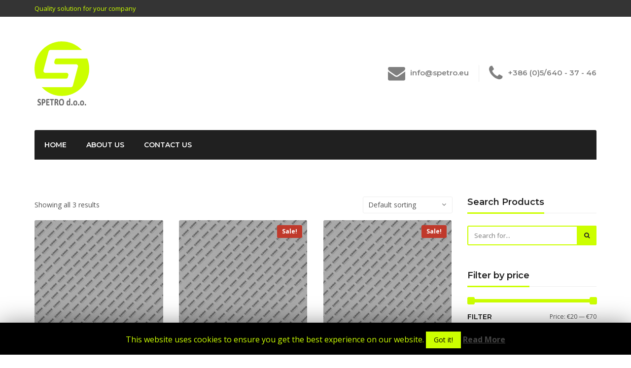

--- FILE ---
content_type: text/html; charset=UTF-8
request_url: https://spetro.eu/product-tag/router/
body_size: 51105
content:
<!DOCTYPE html>
<html lang="en-US">
<head>
    <meta charset="UTF-8">
    <meta name="viewport" content="width=device-width, initial-scale=1, maximum-scale=1, user-scalable=no">
	<title>router &#8211; spetro.eu</title>
<meta name='robots' content='max-image-preview:large' />
<link rel='dns-prefetch' href='//fonts.googleapis.com' />
<link rel='dns-prefetch' href='//s.w.org' />
<link rel="alternate" type="application/rss+xml" title="spetro.eu &raquo; Feed" href="https://spetro.eu/feed/" />
<link rel="alternate" type="application/rss+xml" title="spetro.eu &raquo; Comments Feed" href="https://spetro.eu/comments/feed/" />
<link rel="alternate" type="application/rss+xml" title="spetro.eu &raquo; router Tag Feed" href="https://spetro.eu/product-tag/router/feed/" />
<script type="text/javascript">
window._wpemojiSettings = {"baseUrl":"https:\/\/s.w.org\/images\/core\/emoji\/13.1.0\/72x72\/","ext":".png","svgUrl":"https:\/\/s.w.org\/images\/core\/emoji\/13.1.0\/svg\/","svgExt":".svg","source":{"concatemoji":"https:\/\/spetro.eu\/wp-includes\/js\/wp-emoji-release.min.js?ver=5.9.12"}};
/*! This file is auto-generated */
!function(e,a,t){var n,r,o,i=a.createElement("canvas"),p=i.getContext&&i.getContext("2d");function s(e,t){var a=String.fromCharCode;p.clearRect(0,0,i.width,i.height),p.fillText(a.apply(this,e),0,0);e=i.toDataURL();return p.clearRect(0,0,i.width,i.height),p.fillText(a.apply(this,t),0,0),e===i.toDataURL()}function c(e){var t=a.createElement("script");t.src=e,t.defer=t.type="text/javascript",a.getElementsByTagName("head")[0].appendChild(t)}for(o=Array("flag","emoji"),t.supports={everything:!0,everythingExceptFlag:!0},r=0;r<o.length;r++)t.supports[o[r]]=function(e){if(!p||!p.fillText)return!1;switch(p.textBaseline="top",p.font="600 32px Arial",e){case"flag":return s([127987,65039,8205,9895,65039],[127987,65039,8203,9895,65039])?!1:!s([55356,56826,55356,56819],[55356,56826,8203,55356,56819])&&!s([55356,57332,56128,56423,56128,56418,56128,56421,56128,56430,56128,56423,56128,56447],[55356,57332,8203,56128,56423,8203,56128,56418,8203,56128,56421,8203,56128,56430,8203,56128,56423,8203,56128,56447]);case"emoji":return!s([10084,65039,8205,55357,56613],[10084,65039,8203,55357,56613])}return!1}(o[r]),t.supports.everything=t.supports.everything&&t.supports[o[r]],"flag"!==o[r]&&(t.supports.everythingExceptFlag=t.supports.everythingExceptFlag&&t.supports[o[r]]);t.supports.everythingExceptFlag=t.supports.everythingExceptFlag&&!t.supports.flag,t.DOMReady=!1,t.readyCallback=function(){t.DOMReady=!0},t.supports.everything||(n=function(){t.readyCallback()},a.addEventListener?(a.addEventListener("DOMContentLoaded",n,!1),e.addEventListener("load",n,!1)):(e.attachEvent("onload",n),a.attachEvent("onreadystatechange",function(){"complete"===a.readyState&&t.readyCallback()})),(n=t.source||{}).concatemoji?c(n.concatemoji):n.wpemoji&&n.twemoji&&(c(n.twemoji),c(n.wpemoji)))}(window,document,window._wpemojiSettings);
</script>
<style type="text/css">
img.wp-smiley,
img.emoji {
	display: inline !important;
	border: none !important;
	box-shadow: none !important;
	height: 1em !important;
	width: 1em !important;
	margin: 0 0.07em !important;
	vertical-align: -0.1em !important;
	background: none !important;
	padding: 0 !important;
}
</style>
	<link rel='stylesheet' id='wp-block-library-css'  href='https://spetro.eu/wp-includes/css/dist/block-library/style.min.css?ver=5.9.12' type='text/css' media='all' />
<style id='global-styles-inline-css' type='text/css'>
body{--wp--preset--color--black: #000000;--wp--preset--color--cyan-bluish-gray: #abb8c3;--wp--preset--color--white: #ffffff;--wp--preset--color--pale-pink: #f78da7;--wp--preset--color--vivid-red: #cf2e2e;--wp--preset--color--luminous-vivid-orange: #ff6900;--wp--preset--color--luminous-vivid-amber: #fcb900;--wp--preset--color--light-green-cyan: #7bdcb5;--wp--preset--color--vivid-green-cyan: #00d084;--wp--preset--color--pale-cyan-blue: #8ed1fc;--wp--preset--color--vivid-cyan-blue: #0693e3;--wp--preset--color--vivid-purple: #9b51e0;--wp--preset--gradient--vivid-cyan-blue-to-vivid-purple: linear-gradient(135deg,rgba(6,147,227,1) 0%,rgb(155,81,224) 100%);--wp--preset--gradient--light-green-cyan-to-vivid-green-cyan: linear-gradient(135deg,rgb(122,220,180) 0%,rgb(0,208,130) 100%);--wp--preset--gradient--luminous-vivid-amber-to-luminous-vivid-orange: linear-gradient(135deg,rgba(252,185,0,1) 0%,rgba(255,105,0,1) 100%);--wp--preset--gradient--luminous-vivid-orange-to-vivid-red: linear-gradient(135deg,rgba(255,105,0,1) 0%,rgb(207,46,46) 100%);--wp--preset--gradient--very-light-gray-to-cyan-bluish-gray: linear-gradient(135deg,rgb(238,238,238) 0%,rgb(169,184,195) 100%);--wp--preset--gradient--cool-to-warm-spectrum: linear-gradient(135deg,rgb(74,234,220) 0%,rgb(151,120,209) 20%,rgb(207,42,186) 40%,rgb(238,44,130) 60%,rgb(251,105,98) 80%,rgb(254,248,76) 100%);--wp--preset--gradient--blush-light-purple: linear-gradient(135deg,rgb(255,206,236) 0%,rgb(152,150,240) 100%);--wp--preset--gradient--blush-bordeaux: linear-gradient(135deg,rgb(254,205,165) 0%,rgb(254,45,45) 50%,rgb(107,0,62) 100%);--wp--preset--gradient--luminous-dusk: linear-gradient(135deg,rgb(255,203,112) 0%,rgb(199,81,192) 50%,rgb(65,88,208) 100%);--wp--preset--gradient--pale-ocean: linear-gradient(135deg,rgb(255,245,203) 0%,rgb(182,227,212) 50%,rgb(51,167,181) 100%);--wp--preset--gradient--electric-grass: linear-gradient(135deg,rgb(202,248,128) 0%,rgb(113,206,126) 100%);--wp--preset--gradient--midnight: linear-gradient(135deg,rgb(2,3,129) 0%,rgb(40,116,252) 100%);--wp--preset--duotone--dark-grayscale: url('#wp-duotone-dark-grayscale');--wp--preset--duotone--grayscale: url('#wp-duotone-grayscale');--wp--preset--duotone--purple-yellow: url('#wp-duotone-purple-yellow');--wp--preset--duotone--blue-red: url('#wp-duotone-blue-red');--wp--preset--duotone--midnight: url('#wp-duotone-midnight');--wp--preset--duotone--magenta-yellow: url('#wp-duotone-magenta-yellow');--wp--preset--duotone--purple-green: url('#wp-duotone-purple-green');--wp--preset--duotone--blue-orange: url('#wp-duotone-blue-orange');--wp--preset--font-size--small: 13px;--wp--preset--font-size--medium: 20px;--wp--preset--font-size--large: 36px;--wp--preset--font-size--x-large: 42px;}.has-black-color{color: var(--wp--preset--color--black) !important;}.has-cyan-bluish-gray-color{color: var(--wp--preset--color--cyan-bluish-gray) !important;}.has-white-color{color: var(--wp--preset--color--white) !important;}.has-pale-pink-color{color: var(--wp--preset--color--pale-pink) !important;}.has-vivid-red-color{color: var(--wp--preset--color--vivid-red) !important;}.has-luminous-vivid-orange-color{color: var(--wp--preset--color--luminous-vivid-orange) !important;}.has-luminous-vivid-amber-color{color: var(--wp--preset--color--luminous-vivid-amber) !important;}.has-light-green-cyan-color{color: var(--wp--preset--color--light-green-cyan) !important;}.has-vivid-green-cyan-color{color: var(--wp--preset--color--vivid-green-cyan) !important;}.has-pale-cyan-blue-color{color: var(--wp--preset--color--pale-cyan-blue) !important;}.has-vivid-cyan-blue-color{color: var(--wp--preset--color--vivid-cyan-blue) !important;}.has-vivid-purple-color{color: var(--wp--preset--color--vivid-purple) !important;}.has-black-background-color{background-color: var(--wp--preset--color--black) !important;}.has-cyan-bluish-gray-background-color{background-color: var(--wp--preset--color--cyan-bluish-gray) !important;}.has-white-background-color{background-color: var(--wp--preset--color--white) !important;}.has-pale-pink-background-color{background-color: var(--wp--preset--color--pale-pink) !important;}.has-vivid-red-background-color{background-color: var(--wp--preset--color--vivid-red) !important;}.has-luminous-vivid-orange-background-color{background-color: var(--wp--preset--color--luminous-vivid-orange) !important;}.has-luminous-vivid-amber-background-color{background-color: var(--wp--preset--color--luminous-vivid-amber) !important;}.has-light-green-cyan-background-color{background-color: var(--wp--preset--color--light-green-cyan) !important;}.has-vivid-green-cyan-background-color{background-color: var(--wp--preset--color--vivid-green-cyan) !important;}.has-pale-cyan-blue-background-color{background-color: var(--wp--preset--color--pale-cyan-blue) !important;}.has-vivid-cyan-blue-background-color{background-color: var(--wp--preset--color--vivid-cyan-blue) !important;}.has-vivid-purple-background-color{background-color: var(--wp--preset--color--vivid-purple) !important;}.has-black-border-color{border-color: var(--wp--preset--color--black) !important;}.has-cyan-bluish-gray-border-color{border-color: var(--wp--preset--color--cyan-bluish-gray) !important;}.has-white-border-color{border-color: var(--wp--preset--color--white) !important;}.has-pale-pink-border-color{border-color: var(--wp--preset--color--pale-pink) !important;}.has-vivid-red-border-color{border-color: var(--wp--preset--color--vivid-red) !important;}.has-luminous-vivid-orange-border-color{border-color: var(--wp--preset--color--luminous-vivid-orange) !important;}.has-luminous-vivid-amber-border-color{border-color: var(--wp--preset--color--luminous-vivid-amber) !important;}.has-light-green-cyan-border-color{border-color: var(--wp--preset--color--light-green-cyan) !important;}.has-vivid-green-cyan-border-color{border-color: var(--wp--preset--color--vivid-green-cyan) !important;}.has-pale-cyan-blue-border-color{border-color: var(--wp--preset--color--pale-cyan-blue) !important;}.has-vivid-cyan-blue-border-color{border-color: var(--wp--preset--color--vivid-cyan-blue) !important;}.has-vivid-purple-border-color{border-color: var(--wp--preset--color--vivid-purple) !important;}.has-vivid-cyan-blue-to-vivid-purple-gradient-background{background: var(--wp--preset--gradient--vivid-cyan-blue-to-vivid-purple) !important;}.has-light-green-cyan-to-vivid-green-cyan-gradient-background{background: var(--wp--preset--gradient--light-green-cyan-to-vivid-green-cyan) !important;}.has-luminous-vivid-amber-to-luminous-vivid-orange-gradient-background{background: var(--wp--preset--gradient--luminous-vivid-amber-to-luminous-vivid-orange) !important;}.has-luminous-vivid-orange-to-vivid-red-gradient-background{background: var(--wp--preset--gradient--luminous-vivid-orange-to-vivid-red) !important;}.has-very-light-gray-to-cyan-bluish-gray-gradient-background{background: var(--wp--preset--gradient--very-light-gray-to-cyan-bluish-gray) !important;}.has-cool-to-warm-spectrum-gradient-background{background: var(--wp--preset--gradient--cool-to-warm-spectrum) !important;}.has-blush-light-purple-gradient-background{background: var(--wp--preset--gradient--blush-light-purple) !important;}.has-blush-bordeaux-gradient-background{background: var(--wp--preset--gradient--blush-bordeaux) !important;}.has-luminous-dusk-gradient-background{background: var(--wp--preset--gradient--luminous-dusk) !important;}.has-pale-ocean-gradient-background{background: var(--wp--preset--gradient--pale-ocean) !important;}.has-electric-grass-gradient-background{background: var(--wp--preset--gradient--electric-grass) !important;}.has-midnight-gradient-background{background: var(--wp--preset--gradient--midnight) !important;}.has-small-font-size{font-size: var(--wp--preset--font-size--small) !important;}.has-medium-font-size{font-size: var(--wp--preset--font-size--medium) !important;}.has-large-font-size{font-size: var(--wp--preset--font-size--large) !important;}.has-x-large-font-size{font-size: var(--wp--preset--font-size--x-large) !important;}
</style>
<link rel='stylesheet' id='cookie-law-info-css'  href='https://spetro.eu/wp-content/plugins/cookie-law-info/public/css/cookie-law-info-public.css?ver=1.7.5' type='text/css' media='all' />
<link rel='stylesheet' id='cookie-law-info-gdpr-css'  href='https://spetro.eu/wp-content/plugins/cookie-law-info/public/css/cookie-law-info-gdpr.css?ver=1.7.5' type='text/css' media='all' />
<link rel='stylesheet' id='woocommerce-layout-css'  href='https://spetro.eu/wp-content/plugins/woocommerce/assets/css/woocommerce-layout.css?ver=3.5.10' type='text/css' media='all' />
<link rel='stylesheet' id='woocommerce-smallscreen-css'  href='https://spetro.eu/wp-content/plugins/woocommerce/assets/css/woocommerce-smallscreen.css?ver=3.5.10' type='text/css' media='only screen and (max-width: 768px)' />
<link rel='stylesheet' id='woocommerce-general-css'  href='https://spetro.eu/wp-content/plugins/woocommerce/assets/css/woocommerce.css?ver=3.5.10' type='text/css' media='all' />
<style id='woocommerce-inline-inline-css' type='text/css'>
.woocommerce form .form-row .required { visibility: visible; }
</style>
<link rel='stylesheet' id='bootstrap-css'  href='https://spetro.eu/wp-content/themes/industry/css/bootstrap.min.css?ver=5.9.12' type='text/css' media='all' />
<link rel='stylesheet' id='font-awesome-css'  href='https://spetro.eu/wp-content/plugins/js_composer/assets/lib/bower/font-awesome/css/font-awesome.min.css?ver=5.4.7' type='text/css' media='all' />
<link rel='stylesheet' id='flaticon-css'  href='https://spetro.eu/wp-content/themes/industry/css/flaticon.css?ver=5.9.12' type='text/css' media='all' />
<link rel='stylesheet' id='industry-woocommerce-css'  href='https://spetro.eu/wp-content/themes/industry/css/ind-woocommerce.css?ver=5.9.12' type='text/css' media='all' />
<link rel='stylesheet' id='industry-vc-css'  href='https://spetro.eu/wp-content/themes/industry/css/vc.css?ver=5.9.12' type='text/css' media='all' />
<link rel='stylesheet' id='industry-title-font-css'  href='//fonts.googleapis.com/css?family=Montserrat%3A600%2C700%26subset%3Dall&#038;ver=1.0.0' type='text/css' media='all' />
<link rel='stylesheet' id='industry-text-font-css'  href='//fonts.googleapis.com/css?family=Open+Sans%3A400%2C700%26subset%3Dall&#038;ver=1.0.0' type='text/css' media='all' />
<link rel='stylesheet' id='owl-carousel-css'  href='https://spetro.eu/wp-content/themes/industry/css/owl.carousel.css?ver=5.9.12' type='text/css' media='all' />
<link rel='stylesheet' id='owl-theme-css'  href='https://spetro.eu/wp-content/themes/industry/css/owl.theme.css?ver=5.9.12' type='text/css' media='all' />
<link rel='stylesheet' id='magnific-popup-css'  href='https://spetro.eu/wp-content/themes/industry/css/magnific-popup.css?ver=5.9.12' type='text/css' media='all' />
<link rel='stylesheet' id='dashicons-css'  href='https://spetro.eu/wp-includes/css/dashicons.min.css?ver=5.9.12' type='text/css' media='all' />
<link rel='stylesheet' id='industry-style-css'  href='https://spetro.eu/wp-content/themes/industry/style.css?ver=5.9.12' type='text/css' media='all' />
<style id='industry-style-inline-css' type='text/css'>
a:hover, a:focus, a:active,a.grey:hover,.ind-slide-caption h2,.ind-slide-caption a,.blog-title:hover h5,.breadcrumb a:hover,.fixed-responsive-nav #navigation .nav.navbar-nav li.open > a,.fixed-responsive-nav #navigation .nav.navbar-nav > li > a:hover,.fixed-responsive-nav #navigation .nav.navbar-nav > li > a:focus ,.fixed-responsive-nav #navigation .nav.navbar-nav > li > a:active,.fixed-responsive-nav #navigation .nav.navbar-nav > li.current > a,.fixed-responsive-nav #navigation .navbar-nav > li.current-menu-parent > a, .fixed-responsive-nav #navigation .navbar-nav > li.current-menu-ancestor > a, .fixed-responsive-nav #navigation .navbar-nav > li.current-menu-item  > a,#navigation .nav.navbar-nav .dropdown-menu li.open > a,#navigation .nav.navbar-nav .dropdown-menu li > a:hover,#navigation .nav.navbar-nav .dropdown-menu  li > a:focus ,#navigation .nav.navbar-nav .dropdown-menu  li > a:active,#navigation .nav.navbar-nav .dropdown-menu  li.current > a,#navigation .navbar-nav .dropdown-menu  li.current-menu-parent > a, #navigation .navbar-nav .dropdown-menu  li.current-menu-ancestor > a, #navigation .navbar-nav .dropdown-menu  li.current-menu-item  > a,.widget_nav_menu .current-menu-item a,.fake-thumb-holder .post-format,.comment-reply-link:hover,.service .service-icon-2,.testimonial-item .grade,.project-filters .active,.team-member .social a.woocommerce ul.products li.product h3:hover,.woocommerce a.button:hover, .woocommerce button.button:hover, .woocommerce input.button:hover,.woocommerce .star-rating span,.woocommerce p.stars a,.footer_widget_section .widget a:not(.btn):hover{color: #ccff00;}#media only screen and(max-width: 769px){.navbar-default .navbar-nav .open .dropdown-menu > li > a:hover, .navbar-default .navbar-nav .open .dropdown-menu > li > a:focus,.navbar-default .navbar-nav .open .dropdown-menu > li > a:active.navbar-default .navbar-nav .open .dropdown-menu > li.current > a,.navbar-default .navbar-nav .open .dropdown-menu > li.current-menu-ancestor > a,.navbar-default .navbar-nav .open .dropdown-menu > li.current-menu-item > a,.navbar-default .navbar-nav .open .dropdown-menu > li.current-menu-parent > a{color: #ccff00;}}.ind-slide-caption a:hover,.pagination a,.pagination a:visited,.pagination a:active,.tagcloud a, .btn, a.btn, a.btn:active, a.btn.active,.ind-cta a.btn:hover,#navigation .nav.navbar-nav li.open > a,#navigation .nav.navbar-nav > li > a:hover,#navigation .nav.navbar-nav > li > a:focus ,#navigation .nav.navbar-nav > li > a:active,#navigation .nav.navbar-nav > li.current > a,#navigation .navbar-nav > li.current-menu-parent > a, #navigation .navbar-nav > li.current-menu-ancestor > a, #navigation .navbar-nav > li.current-menu-item  > a,.sticky-wrap,.widget_widget_file_download  i,.widget_widget_file_download a:hover,.testimonial-item.active,.woocommerce #respond input#submit.alt.disabled, .woocommerce #respond input#submit.alt.disabled:hover, .woocommerce #respond input#submit.alt:disabled, .woocommerce #respond input#submit.alt:disabled:hover, .woocommerce #respond input#submit.alt[disabled]:disabled, .woocommerce #respond input#submit.alt[disabled]:disabled:hover, .woocommerce a.button.alt.disabled, .woocommerce a.button.alt.disabled:hover, .woocommerce a.button.alt:disabled, .woocommerce a.button.alt:disabled:hover, .woocommerce a.button.alt[disabled]:disabled, .woocommerce a.button.alt[disabled]:disabled:hover, .woocommerce button.button.alt.disabled, .woocommerce button.button.alt.disabled:hover, .woocommerce button.button.alt:disabled, .woocommerce button.button.alt:disabled:hover, .woocommerce button.button.alt[disabled]:disabled, .woocommerce button.button.alt[disabled]:disabled:hover, .woocommerce input.button.alt.disabled, .woocommerce input.button.alt.disabled:hover, .woocommerce input.button.alt:disabled, .woocommerce input.button.alt:disabled:hover, .woocommerce input.button.alt[disabled]:disabled, .woocommerce input.button.alt[disabled]:disabled:hover,.woocommerce #respond input#submit,.woocommerce #respond input#submit.alt, .woocommerce a.button.alt, .woocommerce button.button.alt, .woocommerce input.button.alt{background: #ccff00;color: #202020;}.footer_widget_section .widget a:not(.btn):hover{background: transparent;}.btn.btn-inv:hover, .btn.btn-inv:focus, .btn.btn-inv:active,.woocommerce-cart .wc-proceed-to-checkout a.checkout-button:hover,.woocommerce .widget_price_filter .ui-slider .ui-slider-range,.woocommerce .widget_price_filter .ui-slider .ui-slider-handle,.woocommerce nav.woocommerce-pagination ul li a, .woocommerce nav.woocommerce-pagination ul li span{background-color: #ccff00;color: #202020;}.ind-slide-caption a,input.form-control, .form-control, .form-control:focus, .form-control:active, .form-control:focus:active, #commentform input:not(#submit), #commentform textarea,.widget_widget_file_download  a,.widget_categories li:hover span,.widget_product_categories li:hover span,.widget_layered_nav li:hover span,.widget_archive li:hover span,.widget-title,.ind-title-wrap h1,.ind-title-wrap h2,.ind-title-wrap h3,.ind-title-wrap h4,.ind-title-wrap h5,.ind-title-wrap h6,.clients.owl-carousel .client:hover,.woocommerce div.product .woocommerce-tabs ul.tabs li.active,.woocommerce-billing-fields h3,.woocommerce-order-received h2,.woocommerce-order-received h3,.woocommerce-account h2,.woocommerce-account h3,.checkout.woocommerce-checkout h3,#ship-to-different-address,.related.products h2,.cart_totals h2,.upsells.products h2{border-color: #ccff00;}.page-title h1,.page-title h1 a,.woocommerce .woocommerce-breadcrumb,.woocommerce .woocommerce-breadcrumb a,.breadcrumb,ul.breadcrumb a,.breadcrumb > li + li:before {color: #202020;}.header-font,.pagination,.woocommerce nav.woocommerce-pagination ul li a, .woocommerce nav.woocommerce-pagination ul li span,h1, h2, h3, h4, h5, h6,.ind-slide-caption a,.tagcloud a, .btn, a.btn, a.btn:active, a.btn.active,.nav.navbar-nav li a,.vc_tta-tab > a,.vc_tta-tab.vc_active > a,.woocommerce #respond input#submit,.woocommerce a.button,.woocommerce button.button, .woocommerce input.button{font-family: "Montserrat", sans-serif;font-weight: 600}body{font-family: "Open Sans", sans-serif;}.top-bar{background: #343434;}.top-bar,.top-bar a{color: #ccff00;}.copyrights{background: #202020;color: #ccff00;}body .vc_tta .vc_active .vc_tta-controls-icon.vc_tta-controls-icon-plus,body .vc_toggle.vc_toggle_active .vc_toggle_icon:before{border-color: #ccff00!important;}body .vc_tta-tabs.vc_tta-tabs-position-top:not([class*="vc_tta-gap"]):not(.vc_tta-o-no-fill) .vc_tta-tab.vc_active > a:after,body .vc_tta-tabs.vc_tta-tabs-position-bottom:not([class*="vc_tta-gap"]):not(.vc_tta-o-no-fill) .vc_tta-tab.vc_active > a:after,body .vc_tta-tabs.vc_tta-tabs-position-left:not([class*="vc_tta-gap"]):not(.vc_tta-o-no-fill) .vc_tta-tab.vc_active > a:after,body .vc_tta-tabs.vc_tta-tabs-position-right:not([class*="vc_tta-gap"]):not(.vc_tta-o-no-fill) .vc_tta-tab.vc_active > a:after,body .vc_tta-color-grey.vc_tta-style-classic \.vc_tta-tab.vc_active > a:after,body .vc_tta .vc_active .vc_tta-controls-icon.vc_tta-controls-icon-plus,body .flex-control-paging li a.flex-active,body .theme-default .nivo-controlNav a.active,body .vc_images_carousel .vc_carousel-indicators .vc_active,body .vc_images_carousel.vc_carousel_vertical .vc_carousel-indicators li.vc_active,body .vc_pagination-color-grey.vc_pagination-style-outline .vc_active .vc_pagination-trigger,body .vc_pagination-color-grey.vc_pagination-style-flat .vc_active .vc_pagination-trigger,body .vc_toggle.vc_toggle_active .vc_toggle_icon:before{background: #ccff00!important;color: #202020!important;}@media only screen and (max-width: 767px){.vc_active .vc_tta-panel-title:before{background: #ccff00;border-color: #ccff00;color: #202020;}}@media only screen and (min-width: 769px){.nav-paste{margin-top: 35px;}}header{background-color: #ffffff;}header .header-boxes i{color: #7f7f7f;}header .header-boxes h5{color: #7f7f7f;}header .header-boxes p{color: #505050;}.search-trigger{    display:none !important;}.read-more.header-font{    display:none;}.page-media{  pointer-events: none;  cursor: default;}.project-caption.animation{    cursor:default;}.project-caption.animation .btn{    display:none;}h4.ind-title{    color:#7F7F7F;}.ind-cta h4{    color: #000000 !important;}.contact-map{    display: none;}
</style>
<link rel='stylesheet' id='redux-google-fonts-redux_demo-css'  href='https://fonts.googleapis.com/css?family=Abel%3A400&#038;ver=1551037022' type='text/css' media='all' />
<script type='text/javascript' src='https://spetro.eu/wp-includes/js/jquery/jquery.min.js?ver=3.6.0' id='jquery-core-js'></script>
<script type='text/javascript' src='https://spetro.eu/wp-includes/js/jquery/jquery-migrate.min.js?ver=3.3.2' id='jquery-migrate-js'></script>
<script type='text/javascript' id='cookie-law-info-js-extra'>
/* <![CDATA[ */
var Cli_Data = {"nn_cookie_ids":[],"cookielist":[]};
var log_object = {"ajax_url":"https:\/\/spetro.eu\/wp-admin\/admin-ajax.php"};
/* ]]> */
</script>
<script type='text/javascript' src='https://spetro.eu/wp-content/plugins/cookie-law-info/public/js/cookie-law-info-public.js?ver=1.7.5' id='cookie-law-info-js'></script>
<script type='text/javascript' src='https://spetro.eu/wp-content/plugins/woocommerce/assets/js/jquery-blockui/jquery.blockUI.min.js?ver=2.70' id='jquery-blockui-js'></script>
<script type='text/javascript' id='wc-add-to-cart-js-extra'>
/* <![CDATA[ */
var wc_add_to_cart_params = {"ajax_url":"\/wp-admin\/admin-ajax.php","wc_ajax_url":"\/?wc-ajax=%%endpoint%%","i18n_view_cart":"View cart","cart_url":"https:\/\/spetro.eu\/cart\/","is_cart":"","cart_redirect_after_add":"no"};
/* ]]> */
</script>
<script type='text/javascript' src='https://spetro.eu/wp-content/plugins/woocommerce/assets/js/frontend/add-to-cart.min.js?ver=3.5.10' id='wc-add-to-cart-js'></script>
<script type='text/javascript' src='https://spetro.eu/wp-content/plugins/js_composer/assets/js/vendors/woocommerce-add-to-cart.js?ver=5.4.7' id='vc_woocommerce-add-to-cart-js-js'></script>
<link rel="https://api.w.org/" href="https://spetro.eu/wp-json/" /><link rel="EditURI" type="application/rsd+xml" title="RSD" href="https://spetro.eu/xmlrpc.php?rsd" />
<link rel="wlwmanifest" type="application/wlwmanifest+xml" href="https://spetro.eu/wp-includes/wlwmanifest.xml" /> 
<meta name="generator" content="WordPress 5.9.12" />
<meta name="generator" content="WooCommerce 3.5.10" />
<script type="text/javascript">var ajaxurl = 'https://spetro.eu/wp-admin/admin-ajax.php';</script>	<noscript><style>.woocommerce-product-gallery{ opacity: 1 !important; }</style></noscript>
	<style type="text/css">.recentcomments a{display:inline !important;padding:0 !important;margin:0 !important;}</style><meta name="generator" content="Powered by WPBakery Page Builder - drag and drop page builder for WordPress."/>
<!--[if lte IE 9]><link rel="stylesheet" type="text/css" href="https://spetro.eu/wp-content/plugins/js_composer/assets/css/vc_lte_ie9.min.css" media="screen"><![endif]-->		<script type="text/javascript">
			var cli_flush_cache=2;
		</script>
		<link rel="icon" href="https://spetro.eu/wp-content/uploads/2019/02/cropped-logo-512x512-32x32.png" sizes="32x32" />
<link rel="icon" href="https://spetro.eu/wp-content/uploads/2019/02/cropped-logo-512x512-192x192.png" sizes="192x192" />
<link rel="apple-touch-icon" href="https://spetro.eu/wp-content/uploads/2019/02/cropped-logo-512x512-180x180.png" />
<meta name="msapplication-TileImage" content="https://spetro.eu/wp-content/uploads/2019/02/cropped-logo-512x512-270x270.png" />
<style type="text/css" title="dynamic-css" class="options-output">.site-title{color:#000000;}.site-header{border-top:3px solid #1e73be;border-bottom:3px solid #1e73be;border-left:3px solid #1e73be;border-right:3px solid #1e73be;}.site-header{border-top:3px solid #1e73be;border-bottom:3px solid #1e73be;border-left:3px solid #1e73be;border-right:3px solid #1e73be;}.site-header{margin-top:1px;margin-right:2px;margin-bottom:3px;margin-left:4px;}h1, h2, h3, h4{font-family:Arial,Helvetica,sans-serif;font-weight:Normal;font-style:normal;color:#dd9933;font-size:30px;}.site-description{font-family:Abel;line-height:40px;font-weight:normal;font-style:700;color:#333;font-size:33px;}</style><noscript><style type="text/css"> .wpb_animate_when_almost_visible { opacity: 1; }</style></noscript></head>
<body class="archive tax-product_tag term-router term-65 woocommerce woocommerce-page woocommerce-no-js wpb-js-composer js-comp-ver-5.4.7 vc_responsive">
<div class="top-bar">
	<div class="container">
		<div class="flex-wrap">
			<div class="flex-left">
				Quality solution for your company			</div>
			<div class="flex-right">
																											</div>
		</div>
	</div>
</div>

<header>
		<div class="container">
		<div class="header-top bottom">
			<div class="flex-left">
				<div class="logo">
	<a href="https://spetro.eu/">
					<img src="https://spetro.eu/wp-content/uploads/2019/02/spetro-logo.png" alt="" width="111" height="130"/>
			</a>
</div>			</div>
			<div class="flex-right">
				<button class="navbar-toggle button-white menu" data-toggle="collapse" data-target=".navbar-collapse">
					<span class="sr-only">Toggle navigation</span>
					<i class="fa fa-bars"></i>
				</button>
				<div class="hide-small">
					<ul class="list_unstyled list-inline header-boxes no-margin clearfix">
			<li>
			<i class="fa fa-envelope"></i>
			<div class="icon-details">
				<h5>info@spetro.eu</h5>
				<p></p>
			</div>
			<div class="clearfix"></div>
		</li>
				<li>
			<i class="fa fa-phone"></i>
			<div class="icon-details">
				<h5>+386 (0)5/640 - 37 - 46</h5>
				<p></p>
			</div>
			<div class="clearfix"></div>
		</li>
		</ul>				</div>
			</div>
		</div>
					<div class="nav-copy">
				<div id="navigation" class="clearfix">
	<div class="navbar navbar-default" role="navigation">
		<div class="collapse navbar-collapse">
			<ul class="nav navbar-nav">
				<li id="menu-item-470" class="menu-item menu-item-type-post_type menu-item-object-page menu-item-home menu-item-470"><a title="Home" href="https://spetro.eu/">Home</a></li>
<li id="menu-item-446" class="menu-item menu-item-type-post_type menu-item-object-page menu-item-446"><a title="About Us" href="https://spetro.eu/about-us/">About Us</a></li>
<li id="menu-item-445" class="menu-item menu-item-type-post_type menu-item-object-page menu-item-445"><a title="Contact Us" href="https://spetro.eu/contact-us/">Contact Us</a></li>
				<li class="search-nav">
					<a href="javascript:;" class="search-trigger">
						<i class="fa fa-search"></i>
					</a>
				</li>
			</ul>
		</div>
	</div>
</div>
			</div>
			<div class="show-small">
				<ul class="list_unstyled list-inline header-boxes no-margin clearfix">
			<li>
			<i class="fa fa-envelope"></i>
			<div class="icon-details">
				<h5>info@spetro.eu</h5>
				<p></p>
			</div>
			<div class="clearfix"></div>
		</li>
				<li>
			<i class="fa fa-phone"></i>
			<div class="icon-details">
				<h5>+386 (0)5/640 - 37 - 46</h5>
				<p></p>
			</div>
			<div class="clearfix"></div>
		</li>
		</ul>			</div>
			</div>
</header>
<div class="search-bar">
	<div class="container">
		<form method="get" action="https://spetro.eu/">
			<input type="text" name="s" value="" placeholder="Type search term and hit enter...">
		</form>
	</div>
</div>
<div class="fixed-responsive-nav animation">
	<div class="container clearfix">
		<div class="pull-left">
			<div class="logo">
	<a href="https://spetro.eu/">
					<img src="https://spetro.eu/wp-content/uploads/2019/02/spetro-logo.png" alt="" width="111" height="130"/>
			</a>
</div>		</div>
		<div class="pull-right nav-paste">
		</div>
	</div>
</div>
		<section class="dummy-breadcrumbs"></section>
	<div class="container"><div class="row"><div class="col-sm-9"><div id="primary" class="content-area"><main id="main" class="site-main" role="main"><nav class="woocommerce-breadcrumb"><a href="https://spetro.eu">Home</a>&nbsp;&#47;&nbsp;Products tagged &ldquo;router&rdquo;</nav><header class="woocommerce-products-header">
			<h1 class="woocommerce-products-header__title page-title">router</h1>
	
	</header>
<div class="woocommerce-notices-wrapper"></div><p class="woocommerce-result-count">
	Showing all 3 results</p>
<form class="woocommerce-ordering" method="get">
	<select name="orderby" class="orderby">
					<option value="menu_order"  selected='selected'>Default sorting</option>
					<option value="popularity" >Sort by popularity</option>
					<option value="rating" >Sort by average rating</option>
					<option value="date" >Sort by latest</option>
					<option value="price" >Sort by price: low to high</option>
					<option value="price-desc" >Sort by price: high to low</option>
			</select>
	<input type="hidden" name="paged" value="1" />
	</form>
<ul class="products columns-3">
<li class="post-270 product type-product status-publish has-post-thumbnail product_cat-pump product_cat-sanders product_cat-tool-set product_tag-adds product_tag-powertool product_tag-router product_tag-tool first instock shipping-taxable purchasable product-type-variable has-default-attributes">
	<a href="https://spetro.eu/product/550w-electric-water-pump/" class="woocommerce-LoopProduct-link woocommerce-loop-product__link"><img width="300" height="300" src="https://spetro.eu/wp-content/uploads/2016/02/prod-10-300x300.jpg" class="attachment-woocommerce_thumbnail size-woocommerce_thumbnail" alt="" loading="lazy" srcset="https://spetro.eu/wp-content/uploads/2016/02/prod-10-300x300.jpg 300w, https://spetro.eu/wp-content/uploads/2016/02/prod-10-150x150.jpg 150w, https://spetro.eu/wp-content/uploads/2016/02/prod-10-100x100.jpg 100w, https://spetro.eu/wp-content/uploads/2016/02/prod-10-80x80.jpg 80w" sizes="(max-width: 300px) 100vw, 300px" /><h3 class="woocommerce-loop-product__title">550W Electric Water Pump</h3><div class="star-rating"><span style="width:59.6%">Rated <strong class="rating">2.98</strong> out of 5</span></div>
	<span class="price"><span class="woocommerce-Price-amount amount"><span class="woocommerce-Price-currencySymbol">&euro;</span>70.00</span> &ndash; <span class="woocommerce-Price-amount amount"><span class="woocommerce-Price-currencySymbol">&euro;</span>75.00</span></span>
</a><a href="https://spetro.eu/product/550w-electric-water-pump/" data-quantity="1" class="button product_type_variable add_to_cart_button" data-product_id="270" data-product_sku="PMP888" aria-label="Select options for &ldquo;550W Electric Water Pump&rdquo;" rel="nofollow">Select options</a></li>
<li class="post-263 product type-product status-publish has-post-thumbnail product_cat-grinders product_cat-router product_cat-sanders product_tag-adds product_tag-powertool product_tag-router product_tag-tool instock sale shipping-taxable purchasable product-type-simple">
	<a href="https://spetro.eu/product/dual-mode-precision-router-1400w/" class="woocommerce-LoopProduct-link woocommerce-loop-product__link">
	<span class="onsale">Sale!</span>
<img width="300" height="300" src="https://spetro.eu/wp-content/uploads/2016/02/prod-7-300x300.jpg" class="attachment-woocommerce_thumbnail size-woocommerce_thumbnail" alt="" loading="lazy" srcset="https://spetro.eu/wp-content/uploads/2016/02/prod-7-300x300.jpg 300w, https://spetro.eu/wp-content/uploads/2016/02/prod-7-150x150.jpg 150w, https://spetro.eu/wp-content/uploads/2016/02/prod-7-100x100.jpg 100w, https://spetro.eu/wp-content/uploads/2016/02/prod-7-80x80.jpg 80w" sizes="(max-width: 300px) 100vw, 300px" /><h3 class="woocommerce-loop-product__title">Dual Mode Precision Router 1400w</h3><div class="star-rating"><span style="width:64.6%">Rated <strong class="rating">3.23</strong> out of 5</span></div>
	<span class="price"><del><span class="woocommerce-Price-amount amount"><span class="woocommerce-Price-currencySymbol">&euro;</span>100.00</span></del> <ins><span class="woocommerce-Price-amount amount"><span class="woocommerce-Price-currencySymbol">&euro;</span>70.00</span></ins></span>
</a><a href="/product-tag/router/?add-to-cart=263" data-quantity="1" class="button product_type_simple add_to_cart_button ajax_add_to_cart" data-product_id="263" data-product_sku="ROUT88" aria-label="Add &ldquo;Dual Mode Precision Router 1400w&rdquo; to your cart" rel="nofollow">Add to cart</a></li>
<li class="post-268 product type-product status-publish has-post-thumbnail product_cat-glue-gun product_cat-sanders product_cat-tool-set product_tag-adds product_tag-powertool product_tag-router product_tag-tool last instock sale shipping-taxable purchasable product-type-simple">
	<a href="https://spetro.eu/product/xtreme-119-piece-mechanics-set/" class="woocommerce-LoopProduct-link woocommerce-loop-product__link">
	<span class="onsale">Sale!</span>
<img width="300" height="300" src="https://spetro.eu/wp-content/uploads/2016/02/prod-9-300x300.jpg" class="attachment-woocommerce_thumbnail size-woocommerce_thumbnail" alt="" loading="lazy" srcset="https://spetro.eu/wp-content/uploads/2016/02/prod-9-300x300.jpg 300w, https://spetro.eu/wp-content/uploads/2016/02/prod-9-150x150.jpg 150w, https://spetro.eu/wp-content/uploads/2016/02/prod-9-100x100.jpg 100w, https://spetro.eu/wp-content/uploads/2016/02/prod-9-80x80.jpg 80w" sizes="(max-width: 300px) 100vw, 300px" /><h3 class="woocommerce-loop-product__title">Xtreme 119 Piece Mechanics Set</h3><div class="star-rating"><span style="width:42.8%">Rated <strong class="rating">2.14</strong> out of 5</span></div>
	<span class="price"><del><span class="woocommerce-Price-amount amount"><span class="woocommerce-Price-currencySymbol">&euro;</span>25.00</span></del> <ins><span class="woocommerce-Price-amount amount"><span class="woocommerce-Price-currencySymbol">&euro;</span>20.00</span></ins></span>
</a><a href="/product-tag/router/?add-to-cart=268" data-quantity="1" class="button product_type_simple add_to_cart_button ajax_add_to_cart" data-product_id="268" data-product_sku="SET988" aria-label="Add &ldquo;Xtreme 119 Piece Mechanics Set&rdquo; to your cart" rel="nofollow">Add to cart</a></li>
</ul>
</main></div></div><div class="col-sm-3"><div class="widget clearfix woocommerce widget_product_search" ><div class="widget-title-wrap"><h5 class="widget-title">Search Products</h5></div><form method="get" class="searchform" action="https://spetro.eu/">
	<div class="industry-form">
		<input type="text" value="" name="s" class="form-control" placeholder="Search for...">
		<a class="btn btn-default submit_form"><i class="fa fa-search"></i></a>
		<input type="hidden" name="post_type" value="product" />
	</div>
</form></div><div class="widget clearfix woocommerce widget_price_filter" ><div class="widget-title-wrap"><h5 class="widget-title">Filter by price</h5></div><form method="get" action="https://spetro.eu/product-tag/router/">
			<div class="price_slider_wrapper">
				<div class="price_slider" style="display:none;"></div>
				<div class="price_slider_amount">
					<input type="text" id="min_price" name="min_price" value="20" data-min="20" placeholder="Min price" />
					<input type="text" id="max_price" name="max_price" value="70" data-max="70" placeholder="Max price" />
					<button type="submit" class="button">Filter</button>
					<div class="price_label" style="display:none;">
						Price: <span class="from"></span> &mdash; <span class="to"></span>
					</div>
					
					<div class="clear"></div>
				</div>
			</div>
		</form></div><div class="widget clearfix woocommerce widget_shopping_cart" ><div class="widget-title-wrap"><h5 class="widget-title">Cart</h5></div><div class="widget_shopping_cart_content"></div></div><div class="widget clearfix woocommerce widget_top_rated_products" ><div class="widget-title-wrap"><h5 class="widget-title">Top Rated Products</h5></div><ul class="product_list_widget"><li>
	
	<a href="https://spetro.eu/product/dual-mode-precision-router-1400w/">
		<img width="300" height="300" src="https://spetro.eu/wp-content/uploads/2016/02/prod-7-300x300.jpg" class="attachment-woocommerce_thumbnail size-woocommerce_thumbnail" alt="" loading="lazy" srcset="https://spetro.eu/wp-content/uploads/2016/02/prod-7-300x300.jpg 300w, https://spetro.eu/wp-content/uploads/2016/02/prod-7-150x150.jpg 150w, https://spetro.eu/wp-content/uploads/2016/02/prod-7-100x100.jpg 100w, https://spetro.eu/wp-content/uploads/2016/02/prod-7-80x80.jpg 80w" sizes="(max-width: 300px) 100vw, 300px" />		<span class="product-title">Dual Mode Precision Router 1400w</span>
	</a>

			<div class="star-rating"><span style="width:64.6%">Rated <strong class="rating">3.23</strong> out of 5</span></div>	
	<del><span class="woocommerce-Price-amount amount"><span class="woocommerce-Price-currencySymbol">&euro;</span>100.00</span></del> <ins><span class="woocommerce-Price-amount amount"><span class="woocommerce-Price-currencySymbol">&euro;</span>70.00</span></ins>
	</li>
<li>
	
	<a href="https://spetro.eu/product/eihnell-heat-gun-2000w/">
		<img width="300" height="300" src="https://spetro.eu/wp-content/uploads/2016/02/prod-6-300x300.jpg" class="attachment-woocommerce_thumbnail size-woocommerce_thumbnail" alt="" loading="lazy" srcset="https://spetro.eu/wp-content/uploads/2016/02/prod-6-300x300.jpg 300w, https://spetro.eu/wp-content/uploads/2016/02/prod-6-150x150.jpg 150w, https://spetro.eu/wp-content/uploads/2016/02/prod-6-100x100.jpg 100w, https://spetro.eu/wp-content/uploads/2016/02/prod-6-80x80.jpg 80w" sizes="(max-width: 300px) 100vw, 300px" />		<span class="product-title">Eihnell Heat Gun - 2000W</span>
	</a>

			<div class="star-rating"><span style="width:61.6%">Rated <strong class="rating">3.08</strong> out of 5</span></div>	
	<span class="woocommerce-Price-amount amount"><span class="woocommerce-Price-currencySymbol">&euro;</span>100.00</span>
	</li>
<li>
	
	<a href="https://spetro.eu/product/worx-sheet-sander/">
		<img width="300" height="300" src="https://spetro.eu/wp-content/uploads/2016/02/prod-4-300x300.jpg" class="attachment-woocommerce_thumbnail size-woocommerce_thumbnail" alt="" loading="lazy" srcset="https://spetro.eu/wp-content/uploads/2016/02/prod-4-300x300.jpg 300w, https://spetro.eu/wp-content/uploads/2016/02/prod-4-150x150.jpg 150w, https://spetro.eu/wp-content/uploads/2016/02/prod-4-100x100.jpg 100w, https://spetro.eu/wp-content/uploads/2016/02/prod-4-80x80.jpg 80w" sizes="(max-width: 300px) 100vw, 300px" />		<span class="product-title">Worx Sheet Sander</span>
	</a>

			<div class="star-rating"><span style="width:60.6%">Rated <strong class="rating">3.03</strong> out of 5</span></div>	
	<span class="woocommerce-Price-amount amount"><span class="woocommerce-Price-currencySymbol">&euro;</span>60.00</span>
	</li>
</ul></div><div class="widget clearfix woocommerce widget_product_categories" ><div class="widget-title-wrap"><h5 class="widget-title">Product Categories</h5></div><ul class="product-categories"><li class="cat-item cat-item-71"><a href="https://spetro.eu/product-category/battery/">Battery</a> <span class="count">2</span></li>
<li class="cat-item cat-item-72"><a href="https://spetro.eu/product-category/glue-gun/">Glue Gun</a> <span class="count">6</span></li>
<li class="cat-item cat-item-73"><a href="https://spetro.eu/product-category/grinders/">Grinders</a> <span class="count">6</span></li>
<li class="cat-item cat-item-74"><a href="https://spetro.eu/product-category/pump/">Pump</a> <span class="count">3</span></li>
<li class="cat-item cat-item-75"><a href="https://spetro.eu/product-category/router/">Router</a> <span class="count">8</span></li>
<li class="cat-item cat-item-76"><a href="https://spetro.eu/product-category/sanders/">Sanders</a> <span class="count">7</span></li>
<li class="cat-item cat-item-77"><a href="https://spetro.eu/product-category/tool-set/">Tool Set</a> <span class="count">4</span></li>
<li class="cat-item cat-item-15"><a href="https://spetro.eu/product-category/uncategorized/">Uncategorized</a> <span class="count">1</span></li>
</ul></div></div></div></div><a href="javascript:;" class="to_top btn">
	<span class="fa fa-angle-up"></span>
</a>

<div class="end-page-margin"></div>


	<section class="footer_widget_section">
		<div class="container">
			<div class="row">
				<div class="col-md-4">
					<div class="widget clearfix widget_text" ><div class="widget-title-wrap"><h5 class="widget-title">About Us</h5></div>			<div class="textwidget"><p>With over 35 years of experience in the industry we've built a well known name.</p>
<p>Our solutions are used in many countries supporting thousands of customers in domain of automotive and other industries.</p>
</div>
		</div>				</div>
				<div class="col-md-4">
									</div>
				<div class="col-md-4">
					<div class="widget clearfix widget_text" ><div class="widget-title-wrap"><h5 class="widget-title">Our Location</h5></div>			<div class="textwidget"><p>Spetro d.o.o.<br />
Industrijska cesta 6<br />
6310 Izola &#8211; Isola d&#8217;Istria<br />
Slovenia</p>
</div>
		</div>				</div>				
			</div>
		</div>
	</section>
	
	<section class="copyrights">
		<div class="container">
			<div class="text-center">
				2019, Spetro d.o.o. All Rights Reserved ©			</div>
		</div>
	</section>


<div class="modal fade qw-product">
  	<div class="modal-dialog">
   		<div class="modal-content">
    		<div class="modal-body">
      			<button type="button" class="close" data-dismiss="modal" aria-label="Close"><span aria-hidden="true">&times;</span></button>
        		<div class="woocommerce">
        			<div class="product">
        				<div class="single-product-content">
			        		<div class="qw-content row">
		        			</div>
		        		</div>
		        	</div>
		        </div>
      		</div>
    	</div>
  	</div>
</div>

<div id="cookie-law-info-bar"><span>This website uses cookies to ensure you get the best experience on our website. <a  data-cli_action="accept" id="cookie_action_close_header"  class="medium cli-plugin-button cli-plugin-main-button cookie_action_close_header cli_action_button" style="display:inline-block; ">Got it!</a> <a href='http://ec.europa.eu/ipg/basics/legal/cookies/index_en.htm' id="CONSTANT_OPEN_URL" target="_blank"  class="cli-plugin-main-link"  style="display:inline-block;" >Read More</a></span></div><div id="cookie-law-info-again" style="display:none;"><span id="cookie_hdr_showagain">Privacy & Cookies Policy</span></div><div class="cli-modal-backdrop cli-fade cli-settings-overlay"></div>
<div class="cli-modal-backdrop cli-fade cli-popupbar-overlay"></div>
<script type="text/javascript">
  /* <![CDATA[ */
  cli_cookiebar_settings='{"animate_speed_hide":"500","animate_speed_show":"500","background":"#000000","border":"#b1a6a6c2","border_on":false,"button_1_button_colour":"#ccff00","button_1_button_hover":"#a3cc00","button_1_link_colour":"#000000","button_1_as_button":true,"button_1_new_win":false,"button_2_button_colour":"#333","button_2_button_hover":"#292929","button_2_link_colour":"#444","button_2_as_button":false,"button_2_hidebar":true,"button_3_button_colour":"#000","button_3_button_hover":"#000000","button_3_link_colour":"#fff","button_3_as_button":true,"button_3_new_win":false,"button_4_button_colour":"#000","button_4_button_hover":"#000000","button_4_link_colour":"#fff","button_4_as_button":true,"font_family":"inherit","header_fix":false,"notify_animate_hide":true,"notify_animate_show":false,"notify_div_id":"#cookie-law-info-bar","notify_position_horizontal":"right","notify_position_vertical":"bottom","scroll_close":false,"scroll_close_reload":false,"accept_close_reload":false,"reject_close_reload":false,"showagain_tab":false,"showagain_background":"#fff","showagain_border":"#000","showagain_div_id":"#cookie-law-info-again","showagain_x_position":"100px","text":"#ccff00","show_once_yn":false,"show_once":"10000","logging_on":false,"as_popup":false,"popup_overlay":true,"bar_heading_text":"","cookie_bar_as":"banner","popup_showagain_position":"bottom-right","widget_position":"left"}';
  /* ]]> */
</script><script type="application/ld+json">{"@context":"https:\/\/schema.org\/","@type":"BreadcrumbList","itemListElement":[{"@type":"ListItem","position":1,"item":{"name":"Home","@id":"https:\/\/spetro.eu"}},{"@type":"ListItem","position":2,"item":{"name":"Products tagged &amp;ldquo;router&amp;rdquo;","@id":"https:\/\/spetro.eu\/product-tag\/router\/"}}]}</script>	<script type="text/javascript">
		var c = document.body.className;
		c = c.replace(/woocommerce-no-js/, 'woocommerce-js');
		document.body.className = c;
	</script>
	<script type='text/javascript' src='https://spetro.eu/wp-content/plugins/woocommerce/assets/js/js-cookie/js.cookie.min.js?ver=2.1.4' id='js-cookie-js'></script>
<script type='text/javascript' id='woocommerce-js-extra'>
/* <![CDATA[ */
var woocommerce_params = {"ajax_url":"\/wp-admin\/admin-ajax.php","wc_ajax_url":"\/?wc-ajax=%%endpoint%%"};
/* ]]> */
</script>
<script type='text/javascript' src='https://spetro.eu/wp-content/plugins/woocommerce/assets/js/frontend/woocommerce.min.js?ver=3.5.10' id='woocommerce-js'></script>
<script type='text/javascript' id='wc-cart-fragments-js-extra'>
/* <![CDATA[ */
var wc_cart_fragments_params = {"ajax_url":"\/wp-admin\/admin-ajax.php","wc_ajax_url":"\/?wc-ajax=%%endpoint%%","cart_hash_key":"wc_cart_hash_3f8faca862fb254fabd37538ae25ca93","fragment_name":"wc_fragments_3f8faca862fb254fabd37538ae25ca93"};
/* ]]> */
</script>
<script type='text/javascript' src='https://spetro.eu/wp-content/plugins/woocommerce/assets/js/frontend/cart-fragments.min.js?ver=3.5.10' id='wc-cart-fragments-js'></script>
<script type='text/javascript' src='https://spetro.eu/wp-content/themes/industry/js/bootstrap.min.js?ver=5.9.12' id='bootstrap-js'></script>
<script type='text/javascript' src='https://spetro.eu/wp-content/themes/industry/js/owl.carousel.min.js?ver=5.9.12' id='owl-carousel-js'></script>
<script type='text/javascript' src='https://spetro.eu/wp-content/themes/industry/js/jquery.magnific-popup.min.js?ver=5.9.12' id='magnific-popup-js'></script>
<script type='text/javascript' src='https://spetro.eu/wp-includes/js/imagesloaded.min.js?ver=4.1.4' id='imagesloaded-js'></script>
<script type='text/javascript' src='https://spetro.eu/wp-content/plugins/js_composer/assets/lib/bower/isotope/dist/isotope.pkgd.min.js?ver=5.4.7' id='isotope-js'></script>
<script type='text/javascript' src='https://spetro.eu/wp-content/themes/industry/js/packery.min.js?ver=5.9.12' id='packery-js'></script>
<script type='text/javascript' src='https://spetro.eu/wp-content/themes/industry/js/jquery.counterup.min.js?ver=5.9.12' id='counterup-js'></script>
<script type='text/javascript' src='https://spetro.eu/wp-content/plugins/js_composer/assets/lib/waypoints/waypoints.min.js?ver=5.4.7' id='waypoints-js'></script>
<script type='text/javascript' id='industry-custom-js-extra'>
/* <![CDATA[ */
var industry_data = {"markers_max_zoom":"","marker_icon":"","enable_sticky":"no"};
/* ]]> */
</script>
<script type='text/javascript' src='https://spetro.eu/wp-content/themes/industry/js/custom.js?ver=5.9.12' id='industry-custom-js'></script>
<script type='text/javascript' src='https://spetro.eu/wp-includes/js/jquery/ui/core.min.js?ver=1.13.1' id='jquery-ui-core-js'></script>
<script type='text/javascript' src='https://spetro.eu/wp-includes/js/jquery/ui/mouse.min.js?ver=1.13.1' id='jquery-ui-mouse-js'></script>
<script type='text/javascript' src='https://spetro.eu/wp-includes/js/jquery/ui/slider.min.js?ver=1.13.1' id='jquery-ui-slider-js'></script>
<script type='text/javascript' src='https://spetro.eu/wp-content/plugins/woocommerce/assets/js/jquery-ui-touch-punch/jquery-ui-touch-punch.min.js?ver=3.5.10' id='wc-jquery-ui-touchpunch-js'></script>
<script type='text/javascript' src='https://spetro.eu/wp-content/plugins/woocommerce/assets/js/accounting/accounting.min.js?ver=0.4.2' id='accounting-js'></script>
<script type='text/javascript' id='wc-price-slider-js-extra'>
/* <![CDATA[ */
var woocommerce_price_slider_params = {"currency_format_num_decimals":"0","currency_format_symbol":"\u20ac","currency_format_decimal_sep":".","currency_format_thousand_sep":",","currency_format":"%s%v"};
/* ]]> */
</script>
<script type='text/javascript' src='https://spetro.eu/wp-content/plugins/woocommerce/assets/js/frontend/price-slider.min.js?ver=3.5.10' id='wc-price-slider-js'></script>

</body>
</html>

--- FILE ---
content_type: text/css
request_url: https://spetro.eu/wp-content/themes/industry/css/flaticon.css?ver=5.9.12
body_size: 3319
content:
@font-face {
	font-family: "Flaticon";
	src: url("../fonts/flaticon.eot");
	src: url("../fonts/flaticon.eot#iefix") format("embedded-opentype"),
	url("../fonts/flaticon.woff") format("woff"),
	url("../fonts/flaticon.ttf") format("truetype"),
	url("../fonts/flaticon.svg") format("svg");
	font-weight: normal;
	font-style: normal;
}
[class^="flaticon-"]:before, [class*=" flaticon-"]:before,
[class^="flaticon-"]:after, [class*=" flaticon-"]:after {   
	font-family: Flaticon;
font-style: normal;
}.flaticon-atom25:before {
	content: "\e000";
}
.flaticon-battery151:before {
	content: "\e001";
}
.flaticon-battery152:before {
	content: "\e002";
}
.flaticon-battery153:before {
	content: "\e003";
}
.flaticon-bulb13:before {
	content: "\e004";
}
.flaticon-bulb14:before {
	content: "\e005";
}
.flaticon-businessman234:before {
	content: "\e006";
}
.flaticon-cargo-ship:before {
	content: "\e007";
}
.flaticon-crane18:before {
	content: "\e008";
}
.flaticon-crane19:before {
	content: "\e009";
}
.flaticon-crane20:before {
	content: "\e00a";
}
.flaticon-electric58:before {
	content: "\e00b";
}
.flaticon-factory17:before {
	content: "\e00c";
}
.flaticon-fire42:before {
	content: "\e00d";
}
.flaticon-gas-pump1:before {
	content: "\e00e";
}
.flaticon-gas17:before {
	content: "\e00f";
}
.flaticon-gasoline4:before {
	content: "\e010";
}
.flaticon-helmet6:before {
	content: "\e011";
}
.flaticon-house157:before {
	content: "\e012";
}
.flaticon-light-bulb:before {
	content: "\e013";
}
.flaticon-light89:before {
	content: "\e014";
}
.flaticon-mine1:before {
	content: "\e015";
}
.flaticon-mine2:before {
	content: "\e016";
}
.flaticon-nuclear7:before {
	content: "\e017";
}
.flaticon-oil12:before {
	content: "\e018";
}
.flaticon-oil13:before {
	content: "\e019";
}
.flaticon-oil14:before {
	content: "\e01a";
}
.flaticon-oil15:before {
	content: "\e01b";
}
.flaticon-oil16:before {
	content: "\e01c";
}
.flaticon-pick5:before {
	content: "\e01d";
}
.flaticon-pipe5:before {
	content: "\e01e";
}
.flaticon-pipe6:before {
	content: "\e01f";
}
.flaticon-pipe7:before {
	content: "\e020";
}
.flaticon-plug37:before {
	content: "\e021";
}
.flaticon-plug38:before {
	content: "\e022";
}
.flaticon-plug39:before {
	content: "\e023";
}
.flaticon-pollution:before {
	content: "\e024";
}
.flaticon-pressure6:before {
	content: "\e025";
}
.flaticon-pumpjack:before {
	content: "\e026";
}
.flaticon-refresh65:before {
	content: "\e027";
}
.flaticon-rubbish3:before {
	content: "\e028";
}
.flaticon-saw17:before {
	content: "\e029";
}
.flaticon-ship15:before {
	content: "\e02a";
}
.flaticon-socket:before {
	content: "\e02b";
}
.flaticon-socket1:before {
	content: "\e02c";
}
.flaticon-solar-panel:before {
	content: "\e02d";
}
.flaticon-sun92:before {
	content: "\e02e";
}
.flaticon-tank-wagon:before {
	content: "\e02f";
}
.flaticon-toxic10:before {
	content: "\e030";
}
.flaticon-train34:before {
	content: "\e031";
}
.flaticon-transmission-tower:before {
	content: "\e032";
}
.flaticon-truck61:before {
	content: "\e033";
}
.flaticon-truck62:before {
	content: "\e034";
}
.flaticon-truck63:before {
	content: "\e035";
}
.flaticon-water61:before {
	content: "\e036";
}
.flaticon-water63:before {
	content: "\e037";
}
.flaticon-wheelbarrow6:before {
	content: "\e038";
}
.flaticon-wind32:before {
	content: "\e039";
}
.flaticon-worker20:before {
	content: "\e03a";
}
.flaticon-world97:before {
	content: "\e03b";
}


--- FILE ---
content_type: text/javascript
request_url: https://spetro.eu/wp-content/themes/industry/js/custom.js?ver=5.9.12
body_size: 15437
content:
jQuery(document).ready(function($){
	"use strict";
	var isRTL = $('body').hasClass('rtl') ? true : false;
  	
	$('.nav-paste').html( $('.nav-copy').html() );

	$('.form-submit #submit').addClass('btn animation');

	$('.related.products h2, .upsells.products h2, .cart_totals h2, .woocommerce-billing-fields h3, #ship-to-different-address, .checkout.woocommerce-checkout h3, .woocommerce-order-received h2, .woocommerce-order-received h3, .woocommerce-account h2, .woocommerce-account h3').wrap('<div class="widget-title-wrap clearfix"></div>');

	$('.contact-form').append('<input type="hidden" name="captcha" value="1">');

	$('select:not(.country_select)').wrap('<div class="styled-select"></div>');

	$('.widget_layered_nav .count').each(function(){
		var $this = $(this);
		$this.text( $this.text().replace( '(', '' ).replace( ')', '' ) );
	});
	/* BUTTON TO TOP */
	//on scolling, show/animate timeline blocks when enter the viewport
	$(window).on('scroll', function(){		
		if( $(window).scrollTop() > 200 ){
			$('.to_top').fadeIn(100);
		}
		else{
			$('.to_top').fadeOut(100);
		}
	});
	
	$(document).on('click', '.to_top', function(e){
		e.preventDefault();
		$("html, body").stop().animate(
			{
				scrollTop: 0
			}, 
			{
				duration: 1200
			}
		);		
	});
	
	/* NAVIGATION */
	$(document).on('click', '#navigation a', function(e){
		if( $(window).width() < 768 && e.target.nodeName == 'I' ){
			return false;
		}
		else if( $(this).attr( 'href' ).indexOf( 'http' ) > -1 && !$(this).attr('target') ){
			window.location.href = $(this).attr('href');
		}
	});

	function handle_navigation(){
		if ($(window).width() > 768) {
			$('ul.nav li.dropdown, ul.nav li.dropdown-submenu').hover(function () {
				$(this).addClass('open').find(' > .dropdown-menu').show();
			}, function () {
				$(this).removeClass('open').find(' > .dropdown-menu').hide();
	
			});
		}
		else{
			$('ul.nav li.dropdown, ul.nav li.dropdown-submenu').unbind('mouseenter mouseleave');
			$(document).on( 'click', '.dropdown-toggle', function(){
				var $parent = $(this).parent();
				if( $parent.hasClass('open') ){
					$parent.find('.dropdown-menu').hide();
					$parent.find('li.dropdown').removeClass('open');
					$parent.removeClass('open');
				}
				else{
					$parent.find(' > .dropdown-menu').show();
					$parent.addClass('open');
				}
			});
		}
	}
	handle_navigation();
	
	$(window).resize(function(){
		setTimeout(function(){
			handle_navigation();
		}, 200);
	});	

	$(window).load(function(){
		$('.fixed-responsive-nav .logo').css('margin-top', ( $('.fixed-responsive-nav').height() - $('.fixed-responsive-nav .logo').height() ) / 2 );
	});

	if( industry_data.enable_sticky == 'yes' ){
		$(window).scroll(function(){
			if( $(window).width() > 768 && $(window).scrollTop() > 200 ){
				var top;
				$('#wpadminbar').length > 0 ? top = $('#wpadminbar').height() : top = 0;
				$('.fixed-responsive-nav').css('top', top+'px');
			}
			else{
				$('.fixed-responsive-nav').css('top', '-1000px');	
			}
		});
	}

	/* START MASONRY */
	var $container = $('.masonry');
	var has_masonry = false;
	// initialize
	function start_masonry(){
		if( $(window).width() < 768 && has_masonry ){
			$container.masonry('destroy');
			has_masonry = false;
			$('.masonry-item').removeClass('masonry-load');
		}
		else if( $(window).width() >= 768 && !has_masonry ){
			$('.masonry-item').addClass('masonry-load');
			$container.imagesLoaded(function() {
				$container.isotope({
					itemSelector: '.masonry-item',
					layoutMode: 'masonry',
					masonry: {
    					gutter: 30
  					}
				});
				has_masonry = true;
			});	
		}
	}
	start_masonry();
	$(window).resize(function(){
		setTimeout( function(){
			start_masonry();
		}, 500);
	});	

	var activeFilter = '';
	$(document).on( 'click', '.project-filters a', function(){
		var $this = $(this);
		var filterValue = '*';

 		var isActive = $this.hasClass( 'active' );
		if ( !isActive ) {
			$('.project-filters a').removeClass('active');
			filterValue = $this.data('filter');
			$this.addClass('active');
			activeFilter = filterValue;
			$container.isotope({ filter: filterValue });
		}
	});

	if( window.location.hash ){
		$('a[data-filter=".'+window.location.hash.replace('#','')+'"]').trigger('click');
	}

	/* SUBMIT FORMS */
	$(document).on('click', '.submit_form', function(){
		$(this).parents('form').submit();
	});
	
	$(document).on('click', '.submit-form', function(){
		var $this = $(this);
		var $form = $this.parents( 'form' );
		var $result = $form.find('.send_result');
		if( $this.find( 'i' ).length == 0 ){
			var $html = $this.html();
			$this.html( $html+' <i class="fa fa-spin fa-circle-o-notch"></i>' );
			if( $form.find('#description').length > 0 && typeof tinyMCE !== 'undefined' && $('#wp-description-wrap').hasClass('tmce-active') ){
				var tiny = tinyMCE.get('description').getContent();
				$('#description').val( tiny );
			}
			if( $form.find('#industry_steps').length > 0 && typeof tinyMCE !== 'undefined' && $('#wp-industry_steps-wrap').hasClass('tmce-active') ){
				var tiny = tinyMCE.get('industry_steps').getContent();
				$('#industry_steps').val( tiny );
			}			
			$.ajax({
				url: ajaxurl,
				data: $form.serialize(),
				method: $form.attr('method'),
				dataType: "JSON",
				success: function(response){
					if( response.message ){
						$result.html( response.message );
					}
					if( response.captcha ){
						$('.captcha-solve').html( response.captcha );
						$('#captcha').val('');
					}
					if( response.url ){
						window.location.href = response.url;
					}
				},
				complete: function(){
					$this.html( $html );
				}
			});
		}
	});
	
	
	/* SUBSCRIBE */
	$(document).on('click', '.subscribe', function(e){
		e.preventDefault();
		var $this = $(this);
		var $parent = $this.parents('.subscribe-form');		
		
		$.ajax({
			url: ajaxurl,
			method: "POST",
			data: {
				action: 'subscribe',
				email: $parent.find( '.email' ).val()
			},
			dataType: "JSON",
			success: function( response ){
				if( !response.error ){
					$parent.find('.sub_result').html( '<div class="alert alert-success" role="alert"><span class="fa fa-check-circle"></span> '+response.success+'</div>' );
				}
				else{
					$parent.find( '.sub_result' ).html( '<div class="alert alert-danger" role="alert"><span class="fa fa-times-circle"></span> '+response.error+'</div>' );
				}
			}
		})
	} );

		
	/* contact script */
	$(document).on('click', '.send-contact', function(e){
		e.preventDefault();
		var $this = $(this);
		var $html = $this.html();
		$this.append( ' <i class="fa fa-spin fa-circle-o-notch"></i>' );		
		$.ajax({
			url: ajaxurl,
			method: "POST",
			data: $('.comment-form').serialize(),
			dataType: "JSON",
			success: function( response ){
				if( !response.error ){
					$('.send_result').html( '<div class="alert alert-success" role="alert"><span class="fa fa-check-circle"></span> '+response.success+'</div>' );
				}
				else{
					$('.send_result').html( '<div class="alert alert-danger" role="alert"><span class="fa fa-times-circle"></span> '+response.error+'</div>' );
				}
			},
			complete: function(){
				$this.html( $html );
			}
		})
	});
	
	/* MAGNIFIC POPUP FOR THE GALLERY */
	$('a[class^="gallery-"]').each(function(){
		var $this = $(this);
		$this.addClass( 'gallery-item' );
		$('a[class^="gallery-"]').magnificPopup({
			type:'image',
			gallery:{enabled:true},
		});
	});
	function showCaption(){
		var move = '5%';
		if( $(window).width() > $('.container').width() + 30 ){
			move = ( $(window).width() - $('.container').width() ) / 2;
		}
		setTimeout(function(){
			var $caption = $('.industry-slider .owl-item.active .ind-slide-caption');
			if( isRTL ){
				$caption.css({
					opacity: 1,
					right: move
				});
			}
			else{
				$caption.css({
					opacity: 1,
					left: move
				});
			}
		}, 600);
	}
	function hideCaption(){
		var $caption = $('.industry-slider .owl-item.active .ind-slide-caption');
		if( isRTL ){
			$caption.css({
				opacity: 0,
				right: 0
			});
		}
		else{
			$caption.css({
				opacity: 0,
				left: 0
			});
		}
	}
	/* BIG SLIDER */
	$(window).load(function(){
		setTimeout(function(){
			$('.industry-slider').owlCarousel({
				items: 1,
				dots: false,
				rtl: isRTL ? true : false,
				autoplayHoverPause: true,
				autoplay: 5000,
				nav: $('.industry-slider .ind-slide').length > 1 ? true : false,
				mouseDrag: false,
				smartSpeed: 500,
				loop: $('.industry-slider .ind-slide').length > 1 ? true : false,
				onChange: function(){
					hideCaption();
				},
				onResize: function(){
					hideCaption();
				},
				onResized: function(){
					showCaption();
				},
				onChanged: function(){
					showCaption();
				},
				onInitialized: function(){
					showCaption();
				},
				navText: ['<i class="fa fa-angle-double-left animation"></i>', '<i class="fa fa-angle-double-right animation"></i>']
			});
		},100);
	});

	/* PRODUCT LIST */
	$(document).on('click', '.vc_tta-tab a, .vc_tta-panel-title a', function(){
		var tab = $(this).attr('href');
		$(tab).find('.products-list').each(function(){
			var $this = $(this);
			$this.css('opacity', 0);
			$this.trigger('destroy.owl.carousel').removeClass('owl-carousel owl-loaded');
			$this.find('.owl-stage-outer').children().unwrap();			
			start_products_list_owl( $this );
			$this.css('opacity', 1);
		});
	});	

	/* TESTIMONIALS */
	$('.testimonials').each(function(){
		var $this = $(this);
		var $testimonials_content = $this.find( '.testimonials-content' );
		$this.find('.testimonial-content').each(function(){
			$testimonials_content.append( $(this).clone() );
			$(this).remove();
		});
		$this.find('.testimonials-slider').owlCarousel({
			responsive: {
				0:{
					items: 1
				},
				400:{
					items: 2
				},
				600:{
					items: 3
				}
			},
			rtl: isRTL ? true : false,
			dots: false,
			nav: true,
			margin: 30,
			navText: ['<i class="fa fa-angle-double-left animation"></i>', '<i class="fa fa-angle-double-right animation"></i>']
		});

		$this.find('.testimonials-slider .testimonial-item').click(function(){
			var $$this = $(this);
			if( !$$this.hasClass('active') ){
				$this.find('.testimonial-item').removeClass('active');
				$$this.addClass('active');
				$testimonials_content.find('.testimonial-content.active').css({
					position: 'absolute',
					top: 0,
					left: 0
				}).fadeOut(200, function(){
					$(this).css('position', 'static');
				}).removeClass('active');
				$testimonials_content.find('.testimonial-content:eq('+$$this.parent().index()+')').fadeIn().addClass('active');
			}
		});

		$testimonials_content.find('.testimonial-content:eq(0)').show().addClass('active');
		$this.find('.testimonial-item:eq(0)').addClass('active');
	});	

	$('.clients').each(function(){
		var $this = $(this);
		$this.owlCarousel({
			rtl: isRTL ? true : false,
			responsive: {
				0:{
					items: 1
				},
				300:{
					items: 2
				},
				400:{
					items: 3
				},
				600:{
					items: 4
				},
				800:{
					items: 5
				},
				1027:{
					items: 7
				}
			},
			dots: false,
			nav: false,
			margin: 15,
			autoplayHoverPause: true,
			loop: $this.data('rotate') ? true : false,
			autoplay: $this.data('rotate') ? true : false,
			autoplayTimeout: $this.data('rotate') ? parseInt( $this.data('rotate') ) : 5000

		});
	});

	/* PROJECTS */
	$('.projects-slider').each(function(){
		var $this = $(this);
		$this.owlCarousel({
			rtl: isRTL ? true : false,
			responsive: {
				0:{
					items: 1
				},
				500:{
					items: 2
				},
				800:{
					items: 3
				},
				1000: {
					items: 4
				}
			},
			dots: false,
			nav: false,
			margin: 30
		});
	});

	/* CONTACT GMAP */
	var $map = $('.contact-map');
	if( $map.length > 0 ){
		var markers = JSON.parse( $map.html().trim() );
		$map.html('');
		$map.removeClass('hidden');
		var markersArray = [];
		var bounds = new google.maps.LatLngBounds();
		var mapOptions = { mapTypeId: google.maps.MapTypeId.ROADMAP };
		var map =  new google.maps.Map($map[0], mapOptions);
		if( markers.length > 0 ){
			for( var i=0; i<markers.length; i++ ){
				var temp = markers[i].split(',');
				var location = new google.maps.LatLng( temp[0], temp[1] );
				bounds.extend( location );

				var marker = new google.maps.Marker({
				    position: location,
				    map: map,
				    icon: industry_data.marker_icon
				});				
			}

			map.fitBounds( bounds );

			var listener = google.maps.event.addListener(map, "idle", function() { 
				if( industry_data.markers_max_zoom != '' ){
			  		map.setZoom(parseInt( industry_data.markers_max_zoom ));
			  		google.maps.event.removeListener(listener); 
			  	}
			});			
			
		}
	}
	/* SEARCH BAR */
	$(document).on('click', '.search-trigger', function(){
		$('.search-bar').slideToggle();
	});

	/* APPEND STYLE TO SHORTCODE */
	$('.service').each(function(){
		var $this = $(this);
		var elements = $this.data('colors').split('|');		

		var style = '<style>';
		if( elements[1] ){
			style += '.service.'+elements[0]+' h5{ color: '+elements[1]+' }';
		}
		if( elements[2] ){
			style += '.service.'+elements[0]+' p{ color: '+elements[2]+' }';
		}
		if( elements[3] ){
			style += '.service.'+elements[0]+' a{ color: '+elements[3]+' }';
		}
		if( elements[4] ){
			style += '.service.'+elements[0]+' a:hover{ color: '+elements[4]+' }';
		}
		style += '</style>';

		$("head").append( style );
		
	});

	function bootstrap_3_to_2(){
		if( $('.ajax-container').length > 0 ){
			var $html = [];
			var pointer = 0;
			var counter = 0;
			var max_number = 1;
			var $window_width = $(window).width();
			if( $window_width > 400 ){
				max_number = 2;
			}
			if( $window_width > 600 ){
				max_number = 3;
			}			
			if( $window_width > 768 ){
				max_number = 2;
			}
			if( $window_width > 990 ){
				max_number = 3;
			}			
			$('.ajax-container .product-item-wrap').each(function(){
				counter++;
				var $this = $(this);
				if( !$html[pointer] ){
					$html[pointer] = '';
				}
				$html[pointer] += '<div class="product-item-wrap col-xs-'+( 12 / max_number )+'">'+$this.html()+'</div>';
				if( max_number == counter ){
					counter = 0;
					$html[pointer] = '<div class="row">'+$html[pointer]+'</div>';
					pointer++;
				}
			});

			if( $html.length > 0 ){
				if( $html[$html.length - 1].indexOf( 'row' ) == -1 ){
					$html[$html.length - 1] = '<div class="row">'+$html[$html.length - 1]+'</div>';
				}
			}

			$('.ajax-container').html( $('.ajax-container').find('.woocommerce-info, .woocommerce-message, .woocommerce-error').clone() );
			$('.ajax-container').prepend( $html.join('') );
		}
	}

	/* Fix reviews number for the RTL */
	var $reviews = $('a[href="#tab-reviews"]');
	if( isRTL && $reviews.length > 0 ){
		var number = parseInt( $reviews.text().split('(')[1].split(')') );
		var el = $reviews.text().split(' ');
		el[el.length-1] = '';
		$reviews.text( '('+number+') '+el.join(' ') );
	}

	/* RTL fix for the VC */
	if( isRTL ){
		$(window).load(function(){
			setTimeout(function(){
				$('.vc_row-fluid').each(function(){
					var $this = $(this);
					if( $this.attr('data-vc-full-width-init') == 'true' ){
						var left = $this.css('left');
						$this.css({
							right: left,
							left: 'auto'
						});
					}
				});
			}, 50);
		});
	}

	/* LANGUAGE SELECTOR */
	$(document).on('change', '.language-selector select', function(){
		var link = $(this).val();
		if( link ){
			window.location.href = link;
		}
	});

	/* START COUNT UP */
	$('.counter').counterUp({
	    delay: 10,
	    time: 1000
	});
});